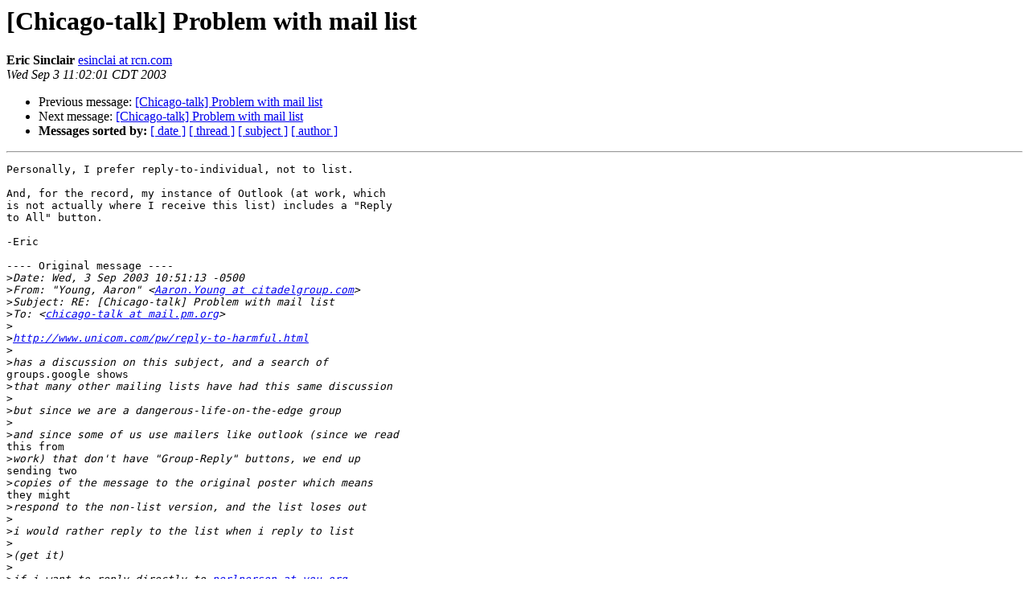

--- FILE ---
content_type: text/html
request_url: https://mail.pm.org/pipermail/chicago-talk/2003-September/000015.html
body_size: 7519
content:
<!DOCTYPE HTML PUBLIC "-//W3C//DTD HTML 3.2//EN">
<HTML>
 <HEAD>
   <TITLE> [Chicago-talk] Problem with mail list
   </TITLE>
   <LINK REL="Index" HREF="index.html" >
   <LINK REL="made" HREF="mailto:chicago-talk%40mail.pm.org?Subject=%5BChicago-talk%5D%20Problem%20with%20mail%20list&In-Reply-To=">
   <META NAME="robots" CONTENT="index,nofollow">
   <META http-equiv="Content-Type" content="text/html; charset=us-ascii">
   <LINK REL="Previous"  HREF="000013.html">
   <LINK REL="Next"  HREF="000016.html">
 </HEAD>
 <BODY BGCOLOR="#ffffff">
   <H1>[Chicago-talk] Problem with mail list</H1>
    <B>Eric Sinclair</B> 
    <A HREF="mailto:chicago-talk%40mail.pm.org?Subject=%5BChicago-talk%5D%20Problem%20with%20mail%20list&In-Reply-To="
       TITLE="[Chicago-talk] Problem with mail list">esinclai at rcn.com
       </A><BR>
    <I>Wed Sep  3 11:02:01 CDT 2003</I>
    <P><UL>
        <LI>Previous message: <A HREF="000013.html">[Chicago-talk] Problem with mail list
</A></li>
        <LI>Next message: <A HREF="000016.html">[Chicago-talk] Problem with mail list
</A></li>
         <LI> <B>Messages sorted by:</B> 
              <a href="date.html#15">[ date ]</a>
              <a href="thread.html#15">[ thread ]</a>
              <a href="subject.html#15">[ subject ]</a>
              <a href="author.html#15">[ author ]</a>
         </LI>
       </UL>
    <HR>  
<!--beginarticle-->
<PRE>Personally, I prefer reply-to-individual, not to list.

And, for the record, my instance of Outlook (at work, which 
is not actually where I receive this list) includes a &quot;Reply 
to All&quot; button.

-Eric

---- Original message ----
&gt;<i>Date: Wed, 3 Sep 2003 10:51:13 -0500
</I>&gt;<i>From: &quot;Young, Aaron&quot; &lt;<A HREF="http://mail.pm.org/mailman/listinfo/chicago-talk">Aaron.Young at citadelgroup.com</A>&gt;  
</I>&gt;<i>Subject: RE: [Chicago-talk] Problem with mail list  
</I>&gt;<i>To: &lt;<A HREF="http://mail.pm.org/mailman/listinfo/chicago-talk">chicago-talk at mail.pm.org</A>&gt;
</I>&gt;<i>
</I>&gt;<i><A HREF="http://www.unicom.com/pw/reply-to-harmful.html">http://www.unicom.com/pw/reply-to-harmful.html</A>
</I>&gt;<i>
</I>&gt;<i>has a discussion on this subject, and a search of 
</I>groups.google shows
&gt;<i>that many other mailing lists have had this same discussion
</I>&gt;<i>
</I>&gt;<i>but since we are a dangerous-life-on-the-edge group
</I>&gt;<i>
</I>&gt;<i>and since some of us use mailers like outlook (since we read 
</I>this from
&gt;<i>work) that don't have &quot;Group-Reply&quot; buttons, we end up 
</I>sending two
&gt;<i>copies of the message to the original poster which means 
</I>they might
&gt;<i>respond to the non-list version, and the list loses out
</I>&gt;<i>
</I>&gt;<i>i would rather reply to the list when i reply to list
</I>&gt;<i>
</I>&gt;<i>(get it)
</I>&gt;<i>
</I>&gt;<i>if i want to reply directly to <A HREF="http://mail.pm.org/mailman/listinfo/chicago-talk">perlperson at you.org</A>
</I>&gt;<i>
</I>&gt;<i>i'll just figure it out on my own, since we can all program 
</I>at least a
&gt;<i>little bit, i think we can figure that out, and if we 
</I>accidentally
&gt;<i>reploy to the list, so what
</I>&gt;<i>
</I>&gt;<i>
</I>&gt;<i>Aaron F Young
</I>&gt;<i>Broker Reconciliation
</I>&gt;<i>Operations &amp; Portfolio Finance
</I>&gt;<i>Citadel Investment Group LLC 
</I>&gt;<i>
</I>&gt;&gt;<i> -----Original Message-----
</I>&gt;&gt;<i> From: Shawn C Carroll [mailto:<A HREF="http://mail.pm.org/mailman/listinfo/chicago-talk">shawn at owbn.org</A>] 
</I>&gt;&gt;<i> Sent: Wednesday, September 03, 2003 10:12 AM
</I>&gt;&gt;<i> To: <A HREF="http://mail.pm.org/mailman/listinfo/chicago-talk">chicago-talk at mail.pm.org</A>
</I>&gt;&gt;<i> Subject: [Chicago-talk] Problem with mail list
</I>&gt;&gt;<i> 
</I>&gt;&gt;<i> 
</I>&gt;&gt;<i> 
</I>&gt;&gt;<i> I'm liable to kick off a shit storm here, but....
</I>&gt;&gt;<i> 
</I>&gt;&gt;<i> Who made the choice to remove the Reply-To: header when we 
</I>moved to
&gt;&gt;<i> mail.pm.org?  I believe that most people believe that when 
</I>you are
&gt;&gt;<i> replying to a message from a list, the reply goes back to 
</I>the 
&gt;&gt;<i> list.  As it
</I>&gt;&gt;<i> is set up now, it takes thought to reply to the list, in 
</I>that 
&gt;&gt;<i> one has to
</I>&gt;&gt;<i> reply-all, etc.
</I>&gt;&gt;<i> 
</I>&gt;&gt;<i> Before Randall brings out his old saw to contrast this 
</I>idea, 
&gt;&gt;<i> I've read it
</I>&gt;&gt;<i> already.  Based on my experience of managing several 
</I>moderate 
&gt;&gt;<i> sized, high
</I>&gt;&gt;<i> volume mailing lists for the past several years, many 
</I>people think the
&gt;&gt;<i> same way I do.
</I>&gt;&gt;<i> 
</I>&gt;&gt;<i> --Shawn
</I>&gt;&gt;<i> 
</I>&gt;&gt;<i> -- 
</I>&gt;&gt;<i> Shawn Carroll
</I>&gt;&gt;<i> <A HREF="http://mail.pm.org/mailman/listinfo/chicago-talk">shawn at owbn.org</A>
</I>&gt;&gt;<i> Perl Programmer
</I>&gt;&gt;<i> Soccer Referee
</I>&gt;&gt;<i> _______________________________________________
</I>&gt;&gt;<i> Chicago-talk mailing list
</I>&gt;&gt;<i> <A HREF="http://mail.pm.org/mailman/listinfo/chicago-talk">Chicago-talk at mail.pm.org</A>
</I>&gt;&gt;<i> <A HREF="http://mail.pm.org/mailman/listinfo/chicago-talk">http://mail.pm.org/mailman/listinfo/chicago-talk</A>
</I>&gt;&gt;<i> 
</I>&gt;<i>-------------------------------------------------------------
</I>------------------------------------
&gt;<i>-------------------------
</I>&gt;<i>
</I>&gt;<i>CONFIDENTIALITY AND SECURITY NOTICE
</I>&gt;<i>
</I>&gt;<i>This e-mail contains information that may be confidential 
</I>and 
&gt;<i>proprietary. It is to be read and used solely by the 
</I>intended recipient(s). 
&gt;<i>Citadel and its affiliates retain all proprietary rights 
</I>they may have in the 
&gt;<i>information. If you are not an intended recipient, please 
</I>notify us 
&gt;<i>immediately either by reply e-mail or by telephone at 312-
</I>395-2100 
&gt;<i>and delete this e-mail (including any attachments hereto) 
</I>immediately 
&gt;<i>without reading, disseminating, distributing or copying. We 
</I>cannot give 
&gt;<i>any assurances that this e-mail and any attachments are free 
</I>of viruses 
&gt;<i>and other harmful code. Citadel reserves the right to 
</I>monitor, intercept 
&gt;<i>and block all communications involving its computer systems.
</I>&gt;<i>
</I>&gt;<i>
</I>&gt;<i>
</I>&gt;<i>
</I>&gt;<i>
</I>&gt;<i>
</I>&gt;<i>
</I>&gt;<i>_______________________________________________
</I>&gt;<i>Chicago-talk mailing list
</I>&gt;<i><A HREF="http://mail.pm.org/mailman/listinfo/chicago-talk">Chicago-talk at mail.pm.org</A>
</I>&gt;<i><A HREF="http://mail.pm.org/mailman/listinfo/chicago-talk">http://mail.pm.org/mailman/listinfo/chicago-talk</A>
</I>&gt;<i>
</I>-- 
<A HREF="http://mail.pm.org/mailman/listinfo/chicago-talk">esinclai at pobox.com</A>                    aim: esinclai
<A HREF="http://www.kittyjoyce.com/eric/log/">http://www.kittyjoyce.com/eric/log/</A>

</PRE>

<!--endarticle-->
    <HR>
    <P><UL>
        <!--threads-->
	<LI>Previous message: <A HREF="000013.html">[Chicago-talk] Problem with mail list
</A></li>
	<LI>Next message: <A HREF="000016.html">[Chicago-talk] Problem with mail list
</A></li>
         <LI> <B>Messages sorted by:</B> 
              <a href="date.html#15">[ date ]</a>
              <a href="thread.html#15">[ thread ]</a>
              <a href="subject.html#15">[ subject ]</a>
              <a href="author.html#15">[ author ]</a>
         </LI>
       </UL>

<hr>
<a href="http://mail.pm.org/mailman/listinfo/chicago-talk">More information about the Chicago-talk
mailing list</a><br>
</body></html>
